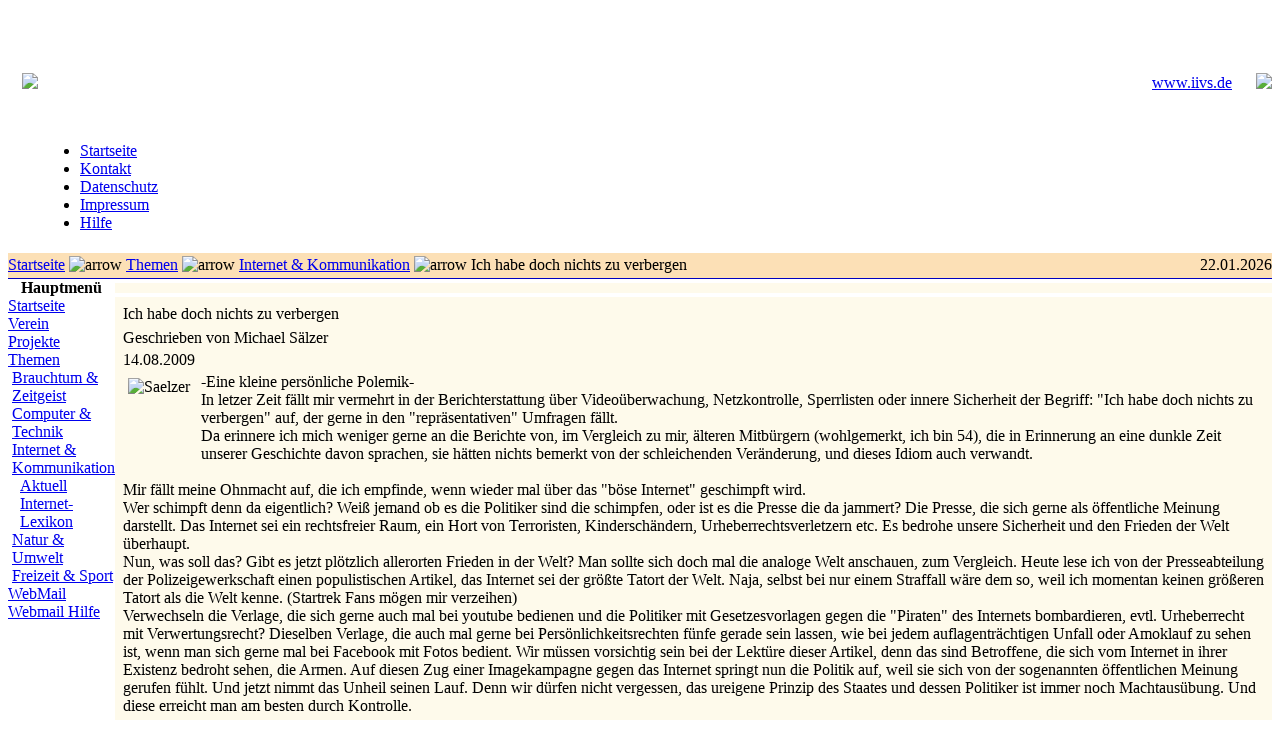

--- FILE ---
content_type: text/html; charset=ISO-8859-1
request_url: http://www.iivs.de/index.php?option=com_content&task=view&id=372&Itemid=229
body_size: 21871
content:
<?xml version="1.0"?><!DOCTYPE html>
<html>
<head>
<title>www.iivs.de - Ich habe doch nichts zu verbergen</title>
<meta name="title" content="Ich habe doch nichts zu verbergen" />
<meta name="description" content="IIVS Trägerverein der Bürgernetze und Onlinedienste im Inn, Isen, Vils und Salzach Bereich." />
<meta name="keywords" content="IIVS Trägerverein der Bürgernetze und Onlinedienste im Inn, Isen, Vils und Salzach Bereich." />
<meta name="Generator" content="Joomla! - Copyright (C) 2005 Open Source Matters. All rights reserved." />
<meta name="robots" content="index, follow" />
	<link rel="shortcut icon" href="http://www.iivs.de/images/favicon.ico" />
	<meta http-equiv="Content-Type" content="text/html;>charset=iso-8859-1" />
<link rel="stylesheet" href="http://www.iivs.de/templates/iivs_orange/css/template_css.css" type="text/css"/><link rel="shortcut icon" href="http://www.iivs.de/templates/iivs_orange/favicon.ico" /><link rel="alternate" title="www.iivs.de" href="http://www.iivs.de/index2.php?option=com_rss&no_html=1" type="application/rss+xml" />
<link rel="stylesheet" href="http://www.iivs.de/modules/mod_smo_ajax_shoutbox_css.php" type="text/css" />
<script type="text/javascript" src="http://www.iivs.de/modules/mod_smo_ajax_shoutbox_js.php"></script>




</head>

<body>
<div>
  <a name="up" id="up"></a>

<!-- Anfang der Seiten Tabelle -->
  
  <table width="100%"  border="0" align="center" cellpadding="0" cellspacing="0">
    <tr>

<!-- Anfang der Minimum Spreitzer Tabellenspalte fuer die gesamte Seite -->

    <td><img src="http://www.iivs.de/templates/iivs_orange/images/space.gif" width="770" height="1" /></td>

<!-- Ende der Minimum Spreitzer Tabellenspalte fuer die gesamte Seite -->

  </tr>
	<tr>
      <td><div class="background">
        <table width="100%"  border="0" cellpadding="0" cellspacing="0" background="http://www.iivs.de/templates/iivs_orange/images/center.jpg">
          <tr>

            <td class="title1">
              <table width="100%"  border="0" cellspacing="0" cellpadding="0">
              <tr>
                <td height="100" colspan="2" class="title1"><table width="100%" border="0" cellpadding="0" cellspacing="0">
                    <tr>
                      <td style="padding-top:14px;padding-left:14px;"><img src="http://www.iivs.de/templates/iivs_orange/images/iivs.png"></td>
                      <td width="100%" style="padding-top:14px;padding-right:10px;"><div align="right"><a href="http://www.iivs.de" title="www.iivs.de">www.iivs.de</a></div></td>
<!--
                      <td>&nbsp;</td>
-->

		      <td style="padding-top:14px;padding-left:14px;"><img src="http://www.iivs.de/templates/iivs_orange/images/bannerStaedte.jpg"></td>

                    </tr>
                </table>
               </td>
              </tr>
              <tr>
                <td width="400" height="29"><div id="search">
                                    </div></td>
                <td width="100%" height="29" valign="bottom" class="mainlevel-nav">		<table cellpadding="0" cellspacing="0" class="moduletable">
				<tr>
			<td>
				<ul id="mainlevel-nav"><li><a href="/" class="mainlevel-nav" >Startseite</a></li><li><a href="https://www.iivs.net/kontakt/" class="mainlevel-nav" >Kontakt</a></li><li><a href="https://www.iivs.net/datenschutzerklaerung/" class="mainlevel-nav" >Datenschutz</a></li><li><a href="https://www.iivs.net/impressum/" class="mainlevel-nav" >Impressum</a></li><li><a href="index.php?option=com_content&amp;task=blogsection&amp;id=3&amp;Itemid=274" class="mainlevel-nav" >Hilfe</a></li></ul>			</td>
		</tr>
		</table>
		</td>
              </tr>
            </table></td>

          </tr>
        </table>

<!-- Anfang der Tabelle fuer die Module Pathway und Datum -->

        <table width="100%"  border="0" align="center" cellpadding="0" cellspacing="0">
          <tr>

            <td height="25" bgcolor="#FCE0B6" style="border-bottom: 1px solid #0000C0; border-top: 5px solid #FFFFFF;"><span class="pathway"><a href="index.php" class="pathway">Startseite</a> <img src="http://www.iivs.de/images/M_images/arrow.png" alt="arrow" /> <a href="index.php?option=com_content&amp;task=section&amp;id=4&amp;Itemid=31" class="pathway">Themen</a> <img src="http://www.iivs.de/images/M_images/arrow.png" alt="arrow" /> <a href="index.php?option=com_content&amp;task=blogsection&amp;id=39&amp;Itemid=229" class="pathway">Internet &amp; Kommunikation</a> <img src="http://www.iivs.de/images/M_images/arrow.png" alt="arrow" />   Ich habe doch nichts zu verbergen </span></td>
            <td height="25" align="right" bgcolor="#FCE0B6" style="border-bottom: 1px solid #0000C0; border-top: 5px solid #FFFFFF;"><div class="date">22.01.2026</div></td>

          </tr>
        </table>

<!-- Ende der Tabelle fuer die Module Pathway und Datum -->

<!-- Anfang der dreispaltigen Tabelle -->

        <table width="100%"  border="0" align="center" cellpadding="0" cellspacing="0">
          <tr>

<!-- Anfang Modulspalte links -->

			<td valign="top" style="background-repeat: repeat-y;"background="http://www.iivs.de/templates/iivs_orange/images/lb.gif">              <div class="leftrow">
                		<table cellpadding="0" cellspacing="0" class="moduletable">
					<tr>
				<th valign="top">
					Hauptmen&uuml;				</th>
			</tr>
					<tr>
			<td>
				
<table width="100%" border="0" cellpadding="0" cellspacing="0">
<tr align="left"><td><a href="index.php?option=com_frontpage&amp;Itemid=1" class="mainlevel" >Startseite</a></td></tr>
<tr align="left"><td><a href="index.php?option=com_content&amp;task=blogsection&amp;id=5&amp;Itemid=402" class="mainlevel" >Verein</a></td></tr>
<tr align="left"><td><a href="index.php?option=com_content&amp;task=section&amp;id=34&amp;Itemid=202" class="mainlevel" >Projekte</a></td></tr>
<tr align="left"><td><a href="index.php?option=com_content&amp;task=section&amp;id=4&amp;Itemid=31" class="mainlevel" >Themen</a>

<div style="padding-left: 4px"><img src="http://www.iivs.de/templates/iivs_orange/images/indent1.png" alt="" /><a href="index.php?option=com_content&amp;task=blogsection&amp;id=40&amp;Itemid=181" class="sublevel" >Brauchtum & Zeitgeist</a></div>
<div style="padding-left: 4px"><img src="http://www.iivs.de/templates/iivs_orange/images/indent1.png" alt="" /><a href="index.php?option=com_content&amp;task=blogsection&amp;id=38&amp;Itemid=232" class="sublevel" >Computer & Technik</a></div>
<div style="padding-left: 4px"><img src="http://www.iivs.de/templates/iivs_orange/images/indent1.png" alt="" /><a href="index.php?option=com_content&amp;task=blogsection&amp;id=39&amp;Itemid=229" class="sublevel" id="active_menu">Internet & Kommunikation</a>

<div style="padding-left: 8px"><img src="http://www.iivs.de/templates/iivs_orange/images/indent2.png" alt="" /><a href="index.php?option=com_content&amp;task=blogcategory&amp;id=143&amp;Itemid=231" class="sublevel" >Aktuell</a></div>
<div style="padding-left: 8px"><img src="http://www.iivs.de/templates/iivs_orange/images/indent2.png" alt="" /><a href="index.php?option=com_content&amp;task=blogcategory&amp;id=144&amp;Itemid=230" class="sublevel" >Internet-Lexikon</a></div>
</div>
<div style="padding-left: 4px"><img src="http://www.iivs.de/templates/iivs_orange/images/indent1.png" alt="" /><a href="index.php?option=com_content&amp;task=blogsection&amp;id=36&amp;Itemid=224" class="sublevel" >Natur & Umwelt</a></div>
<div style="padding-left: 4px"><img src="http://www.iivs.de/templates/iivs_orange/images/indent1.png" alt="" /><a href="index.php?option=com_content&amp;task=blogsection&amp;id=41&amp;Itemid=237" class="sublevel" >Freizeit & Sport</a></div>
</td></tr>
<tr align="left"><td><a href="#" onclick="javascript: window.open('https://mail.ionos.de', '', 'toolbar=no,location=no,status=no,menubar=no,scrollbars=yes,resizable=yes,width=780,height=550'); return false" class="mainlevel" >WebMail</a>
</td></tr>
<tr align="left"><td><a href="https://www.iivs.net/hilfe/webmail/" class="mainlevel" >Webmail Hilfe</a></td></tr>
</table>			</td>
		</tr>
		</table>
		              </div>
              </td>

<!-- Ende Modulspalte links -->

<!-- Anfang Farbgebung fuer den mittleren content Bereich Hintergrund in der Tabellenzelle -->

            <td valign="top" bgcolor="#FEFAEB" width="100%"><div class"main">

<!-- Ende Farbgebung fuer den mittleren content Bereich Hintergrund in der Tabellenzelle -->

<!-- Anfang Modulspalte mitte -->

              <table width="100%"  border="0" cellspacing="0" cellpadding="0">
                <tr valign="top" bgcolor="#F1F1F1">
                                  </tr>
                <tr>
                                  </tr>
			
                <tr align="left" valign="top">
                  <td colspan="3" style=" border-top: 4px solid #FFFFFF; padding: 5px;"><div class="middlerow">
                                            </div></td>
                </tr>
							

                <tr align="left" valign="top">
                  <td colspan="3" style=" border-top: 4px solid #FFFFFF; padding: 5px;"><div class="main">
                      	<script language="javascript" src="includes/js/overlib_mini.js"></script>
	<div id="overDiv" style="position:absolute; visibility:hidden; z-index:10000;"></div>			<table class="contentpaneopen">
			<tr>
								<td class="contentheading" width="100%">
				Ich habe doch nichts zu verbergen								</td>
							</tr>
			</table>
			
		<table class="contentpaneopen">
				<tr>
			<td width="70%" align="left" valign="top" colspan="2">
			<span class="small">
			 Geschrieben von Michael Sälzer			</span>
			&nbsp;&nbsp;
			</td>
		</tr>
					<tr>
				<td valign="top" colspan="2" class="createdate">
				14.08.2009				</td>
			</tr>
					<tr>
			<td valign="top" colspan="2">
			<img src="images/stories/iiv00008/tipavatar.jpg" border="0" alt="Saelzer" title="Saelzer" hspace="5" vspace="5" width="68" height="95" align="left" />-Eine kleine pers&ouml;nliche Polemik-<br />
In
letzer Zeit f&auml;llt mir vermehrt in der Berichterstattung &uuml;ber
Video&uuml;berwachung, Netzkontrolle, Sperrlisten oder innere Sicherheit der
Begriff: &quot;Ich habe doch nichts zu verbergen&quot; auf, der gerne in den
&quot;repr&auml;sentativen&quot; Umfragen f&auml;llt.<br />
Da erinnere ich mich weniger gerne
an die Berichte von, im Vergleich zu mir, &auml;lteren Mitb&uuml;rgern
(wohlgemerkt, ich bin 54), die in Erinnerung an eine dunkle Zeit
unserer Geschichte davon sprachen, sie h&auml;tten nichts bemerkt von der
schleichenden Ver&auml;nderung, und dieses Idiom auch verwandt.<br />
<br />
Mir f&auml;llt meine Ohnmacht auf, die ich empfinde, wenn wieder mal &uuml;ber das &quot;b&ouml;se Internet&quot; geschimpft wird. <br />
Wer schimpft denn da eigentlich? Wei&szlig; jemand ob es die Politiker sind
die schimpfen, oder ist es die Presse die da jammert? Die Presse, die
sich gerne als &ouml;ffentliche Meinung darstellt. Das Internet sei ein
rechtsfreier Raum, ein Hort von Terroristen, Kindersch&auml;ndern,
Urheberrechtsverletzern etc. Es bedrohe unsere Sicherheit und den
Frieden der Welt &uuml;berhaupt. <br />
Nun, was soll das? Gibt es jetzt
pl&ouml;tzlich allerorten Frieden in der Welt? Man sollte sich doch mal die
analoge Welt anschauen, zum Vergleich. Heute lese ich von der
Presseabteilung der Polizeigewerkschaft einen populistischen Artikel,
das Internet sei der gr&ouml;&szlig;te Tatort der Welt. Naja, selbst bei nur einem
Straffall w&auml;re dem so, weil ich momentan keinen gr&ouml;&szlig;eren Tatort als die
Welt kenne. (Startrek Fans m&ouml;gen mir verzeihen)<br />
Verwechseln die
Verlage, die sich gerne auch mal bei youtube bedienen und die Politiker
mit Gesetzesvorlagen gegen die &quot;Piraten&quot; des Internets bombardieren,
evtl. Urheberrecht mit Verwertungsrecht? Dieselben Verlage, die auch
mal gerne bei Pers&ouml;nlichkeitsrechten f&uuml;nfe gerade sein lassen, wie bei
jedem auflagentr&auml;chtigen Unfall oder Amoklauf zu sehen ist, wenn man sich
gerne mal bei Facebook mit Fotos bedient. Wir m&uuml;ssen vorsichtig sein
bei der Lekt&uuml;re dieser Artikel, denn das sind Betroffene, die sich vom
Internet in ihrer Existenz bedroht sehen, die Armen. 
Auf diesen Zug einer Imagekampagne gegen das Internet springt nun die
Politik auf, weil sie sich von der sogenannten &ouml;ffentlichen Meinung
gerufen f&uuml;hlt. Und jetzt nimmt das Unheil seinen Lauf. 
Denn wir d&uuml;rfen nicht vergessen, das ureigene Prinzip des Staates und
dessen Politiker ist immer noch Machtaus&uuml;bung. Und diese erreicht man
am besten durch Kontrolle.<br />
<br />
Ahnungslose Politiker wollen sich in
diesen Zeiten als Besch&uuml;tzer der &quot;Menschen&quot; geben und fordern,
unterst&uuml;tzt von der Presse, Gesetze. Oder haben diese bereits
beschlossen.Gesetze die einen dramatischen Abbau unserer B&uuml;rgerrechte bedeuten. <br />
Ich
behaupte, diese sogenannten Volksvertreter haben keine Ahnung wovon sie
reden und handeln. Sie sind keine Vertreter der digitale Generation
gewesen, und sind es heute noch nicht. <br />
<br />
Mir wird Angst und
Bange vor diesen digitalen Immigranten, deren Netzkompetenz sich im
Schreiben von Sms und E-Mails ersch&ouml;pft, die sich anma&szlig;en mit nicht
belegten, bodenlosen Behauptungen und Schlagworten unsere Freiheit zu
beschneiden.<br />
<br />
Es wird munter drauflosparliert, gefordert und fabuliert wie unsere
Sicherheit gesch&uuml;tzt werden muss, und mal eben dazu das Grundgesetz
ge&auml;ndert werden muss. Vergessen wird jedoch nicht, dass das Grundgesetz
auch und gerade f&uuml;r uns B&uuml;rger zum Schutz gegen den Staat geschaffen wurde. Vergessen
wir nicht, dass Freiheit und Sicherheit zwei Begriffe sind, die sich
absolut entgegengesetzt sind. <br />
<br />
Zensur
ist das h&auml;sslich Wort, das durch die Netzwelt geistert. Zurecht wie ich
meine. Was erlauben sich unsere Volksvertreter, was bilden sie sich
ein? Mit welchem Recht und mit welcher Kompetenz&nbsp; glauben sie uns sagen
zu m&uuml;ssen, was wir sehen und erfahren d&uuml;rfen? <br />
<br />
Ich will kein
Internet, dessen Zugang von omin&ouml;sen schwarzen Listen reglementiert
ist, die das BKA erstellt und von niemandem &uuml;berpr&uuml;ft werden k&ouml;nnen.
Die ersten dumpfen Stimmen sind schon da, die eine Erweiterung der
Listen auf sonstige &quot;staatsgef&auml;hrdende&quot; Seiten wollen. Und Ihr k&ouml;nnt
Gift darauf nehmen, das passiert. Wir werden hier nicht nur ein Stasi
deluxe erleben, sondern ein besseres China. Da f&auml;llt mir die
Gedankenpolizei ein aus 1984 von Huxley. Ein Internet, das von den
Politikern, die jetzt glauben daf&uuml;r zust&auml;ndig sein zu m&uuml;ssen,
reglementiert wird, w&auml;re ein Netz, das vom Geschmack und Empfinden
einer bestimmten Generation reglementiert w&auml;re. Wenn wir das alle
wollen, ok, aber ich bin mir sicher, das ist nicht der Fall. <br />
<br />
Juli Zeh schreibt unter dem Titel: &quot;Denn sie wissen nicht, was sie tun&quot; auf <a id="reoz" href="http://www.spiegel.de/netzwelt/web/0,1518,641899,00.html" title="Spiegel online">Spiegel online</a>, wie ich es nicht treffender ausdr&uuml;cken k&ouml;nnte. <br />
<br />
<div style="margin-left: 40px">
<em>Wir haben eine Volkspartei, deren Parteivorsitzende und Bundeskanzlerin nicht nur
den Irakkrieg f&uuml;r eine gute Idee zur Terrorbek&auml;mpfung hielt, sondern
die auch seltsame Visionen zur Zukunft unserer Gesellschaft hegt: &quot;Wir
werden nicht zulassen, dass technisch manches m&ouml;glich ist, aber der
Staat es nicht nutzt.&quot; </em><br />
</div>
<p style="margin-left: 40px">
<em>Der Staat muss alles realisieren, was die Technik erlaubt? Stellen
Sie sich vor, was das wirklich bedeutet, lieber Leser, und Ihnen wird
ganz schlecht werden. Andererseits w&auml;re da die SPD, welche mit Hilfe
des fr&uuml;heren Bundesinnenministers Schily die &quot;Otto-Kataloge&quot; und damit
die ersten Pakete von Terrorismusbek&auml;mpfungsgesetzen verabschiedet hat.
In der Gro&szlig;en Koalition beteiligt sich diese Partei immer wieder am
Erlass von Gesetzen, die verfassungswidrig sind.</em>
</p>
<p style="margin-left: 40px">
<em>Die Gr&uuml;nen entdecken zwar neuerdings ihr b&uuml;rgerrechtliches Herz,
seit in den Feuilletons ab und zu datenschutzbewegte Beitr&auml;ge
erscheinen, und sprechen sich deshalb gegen die Vorratsdatenspeicherung
und den &quot;Gro&szlig;en Lauschangriff&quot; aus. Zuvor sa&szlig;en sie allerdings sieben
Jahrelang in jener Regierung, die in Br&uuml;ssel die Einf&uuml;hrung der eP&auml;sse
vorangetrieben hat, und haben sich beim Abbau von Freiheitsrechten vor
allem durch Schweigen und Mitlaufen ausgezeichnet. <br />
</em>
</p>
<p style="margin-left: 40px">
<em>Auch Die Linke findet am &quot;Gro&szlig;en Lauschangriff&quot; keinen Gefallen, was
ihr allerdings leichter abzunehmen w&auml;re, wenn sie nicht zu gro&szlig;en
Teilen aus der PDS best&uuml;nde. In ihrer fr&uuml;heren Form als SED hat diese
Partei ganz eigene Erfahrungen mit dem &Uuml;berwachen und Erniedrigen von
B&uuml;rgern durch einen allgegenw&auml;rtigen Stasi-Apparat gesammelt. Das
Verh&auml;ltnis der Linken zu ihrer DDR-Geschichte ist, vorsichtig gesagt,
ambivalent.&nbsp;</em>
</p>
<p style="margin-left: 40px">
<em>So bleibt nur noch die FDP, die sich gelegentlich aus einem liberalen
Reflex heraus gegen die Steueridentifikationsnummer, gegen
Fluggastdatenspeicherung und biometrische Erfassung ausspricht. Dem
&quot;Gro&szlig;en Lauschangriff&quot; stimmten jedoch zwei Drittel ihrer Mitglieder
zu, woraufhin die damalige Bundesjustizministerin
Leutheusser-Schnarrenberger ihr Amt niederlegte. Jenseits von
b&uuml;rgerlich-liberalen Denkern wie Burkhard Hirsch, Gerhart Baum und
Sabine Leutheusser-Schnarrenberger vertritt die Partei heute fast
ausschlie&szlig;lich wirtschaftsliberale Positionen. Ihr Verh&auml;ltnis zur
pers&ouml;nlichen Freiheit ist unausgegoren und opportunistisch. </em>
</p>
<p style="margin-left: 40px">
<em>Parteichef Guido Westerwelle forderte im Jahr 2001 die Einf&uuml;hrung
des biometrischen Personalausweises, welchen die innenpolitische
Sprecherin der FDP, Gisela Piltz, einige Jahre sp&auml;ter als &quot;weiteren
Schritt in die Total&uuml;berwachung&quot; bezeichnete.&nbsp;</em>
</p>
<p>
(paradoxerweise erschienen im selben Magazin, das gleichzeitig das
&quot;b&ouml;se Web&quot; in seiner neuesten Ausgabe verteufelt, aber dazu bei
Gelegenheit mehr)
</p>
<p>
<br /> <img src='http://www.iivs.de/components/com_akocomment/images/quotethis.gif' hspace='2' style='vertical-align:middle;' alt='' /><a class="" href="index.php?option=com_akocomment&amp;task=quote&amp;id=372&amp;Itemid=229">Artikel zitieren</a> | Aufgerufen: 17527<br /><br /><table width="100%" border="0" cellspacing="0" cellpadding="0"><tr><td><div align="left" class='commenttop'><img src="http://www.iivs.de/components/com_akocomment/images/quotetop.gif" align="baseline" alt="" />&nbsp;&nbsp;Artikel kommentieren</div></td><td><div align='right' ></div></td></tr></table><table width="100%" border="0" cellspacing="0" cellpadding="0"><tr><td><div align="right" class='commentbottom'><img src="http://www.iivs.de/components/com_akocomment/images/quotebottom.gif" alt="" /></div></td></tr></table><p>Nur registrierte Benutzer k&ouml;nnen Kommentare schreiben.<br />Bitte melden Sie sich an oder registrieren Sie sich.</p><p align='center'><span class='small'>Powered by AkoComment Tweaked <a href='http://www.visualclinic.fr' target='_blank' >Special Edition</a> v.1.4.3</span></p> <br />
</p>
			</td>
		</tr>
					<tr>
				<td colspan="2" align="left" class="modifydate">
				Letzte Aktualisierung ( 15.08.2009 )
				</td>
			</tr>
					</table>
		
		<span class="article_seperator">&nbsp;</span>
		
					<div class="back_button">
			<a href='javascript:history.go(-1)'>
			[&nbsp;Zur&uuml;ck&nbsp;]			</a>
			</div>
			                      </div></td>
                </tr>
                <tr bgcolor="#F1F1F1">
                  <td colspan="3" valign="top" style="border-top: 3px solid #FFFFFF;"></td>
                  </tr>
              </table>
             </td>

<!-- Ende Modulspalte mitte -->

<!-- Anfang Modulspalte rechts -->

            <td valign="top" style="background-repeat: repeat-y; "background="http://www.iivs.de/templates/iivs_orange/images/rb.gif"></td>

<!-- Ende Modulspalte rechts -->

		  </tr>
        </table>

<!-- Ende der dreispaltigen Tabelle -->

<!-- Anfang der Footer Tabelle -->

        <table width="100%"  border="0" cellpadding="0" cellspacing="0" background="http://www.iivs.de/templates/iivs_orange/images/center2.jpg">
          <tr>

            <td>
              <table width="100%"  border="0" cellspacing="0" cellpadding="0">
                <tr>
                  <td width="30" align="left"><a href="/index.php?option=com_content&task=view&id=372&Itemid=229#up"><img src="http://www.iivs.de/templates/iivs_orange/images/ltop.png" alt="Top!" border="0" /></a> </td>
                  <td height="92"  align="center"><div class="footer">Mit Joomla 
                        realisiert</div>
                    </td>
                  <td width="30" align="right"><a href="/index.php?option=com_content&task=view&id=372&Itemid=229#up"><img src="http://www.iivs.de/templates/iivs_orange/images/rtop.png" alt="Top!" border="0" /></a></td>
                </tr>
            </table></td>

          </tr>
        </table>

<!-- Ende der Footer Tabelle -->

      </div></td>
    </tr>
  </table>

<!-- Ende der Seiten Tabelle -->

</div>
</body>
</html>
<!-- 1769056288 -->